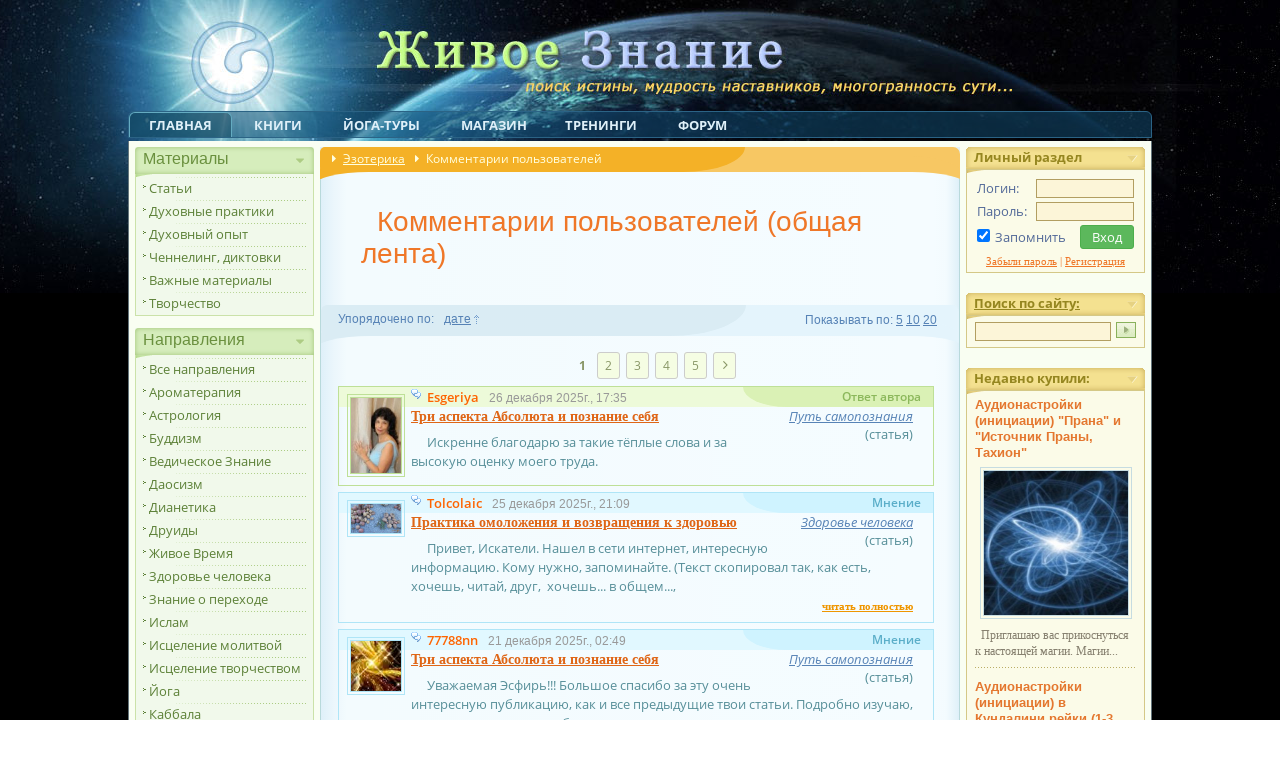

--- FILE ---
content_type: text/html; charset=utf-8
request_url: https://naturalworld.guru/cmnts.htm
body_size: 14065
content:
<!DOCTYPE html><html lang="ru"><head><title>Вопросы и комментарии к материалам по эзотерике и духовному развитию</title>
<meta name="Description" content="Вопросы и комментарии к материалам по эзотерике и духовному развитию. Обсуждение опубликованных материалов. Общение с наставниками." />

<meta name="viewport" content="width=640">
<link href="/css/pack_nw_guest_z9.css" type="text/css" rel="stylesheet" />

<meta charset="utf-8" />
<meta property="og:locale" content="ru_RU" />
<meta property="og:type" content="article" />
<meta property="og:title" content="Комментарии пользователей (общая лента)" />
<meta property="og:description" content="Вопросы и комментарии к материалам по эзотерике и духовному развитию. Обсуждение опубликованных материалов. Общение с наставниками." />
<meta property="og:url" content="https://naturalworld.guru/cmnts.htm" />
<meta property="og:site_name" content="Живое Знание" />
<meta name="robots" content="index, follow" /><base href="https://naturalworld.guru/" />


<script type="text/javascript">
var slovo_url="https://naturalworld.guru",rev="z9",pack_type="nw_guest",is_user=false,is_admin=false,ts=1768363232,js_ui="jquery-ui-1.9.2.custom.min.js",is_mobile = /Android|webOS|iPhone|iPad|iPod|BlackBerry|IEMobile|Opera Mini/i.test(navigator.userAgent);
var queue=[],queue_run=-1;
function push_queue(func){
  queue.push(func);if(queue_run==-1){}else if(queue_run==0){exec_queue();}else if(queue_run==1){}
} 
function exec_queue(){queue_run=1;func=queue.shift();if(func){func();exec_queue();}else{queue_run=0;}
}
(function(o){var K=o.$LAB,y="UseLocalXHR",z="AlwaysPreserveOrder",u="AllowDuplicates",A="CacheBust",B="BasePath",C=/^[^?#]*\//.exec(location.href)[0],D=/^\w+\:\/\/\/?[^\/]+/.exec(C)[0],i=document.head||document.getElementsByTagName("head"),L=(o.opera&&Object.prototype.toString.call(o.opera)=="[object Opera]")||("MozAppearance"in document.documentElement.style),q=document.createElement("script"),E=typeof q.preload=="boolean",r=E||(q.readyState&&q.readyState=="uninitialized"),F=!r&&q.async===true,M=!r&&!F&&!L;function G(a){return Object.prototype.toString.call(a)=="[object Function]"}function H(a){return Object.prototype.toString.call(a)=="[object Array]"}function N(a,c){var b=/^\w+\:\/\//;if(/^\/\/\/?/.test(a)){a=location.protocol+a}else if(!b.test(a)&&a.charAt(0)!="/"){a=(c||"")+a}return b.test(a)?a:((a.charAt(0)=="/"?D:C)+a)}function s(a,c){for(var b in a){if(a.hasOwnProperty(b)){c[b]=a[b]}}return c}function O(a){var c=false;for(var b=0;b<a.scripts.length;b++){if(a.scripts[b].ready&&a.scripts[b].exec_trigger){c=true;a.scripts[b].exec_trigger();a.scripts[b].exec_trigger=null}}return c}function t(a,c,b,d){a.onload=a.onreadystatechange=function(){if((a.readyState&&a.readyState!="complete"&&a.readyState!="loaded")||c[b])return;a.onload=a.onreadystatechange=null;d()}}function I(a){a.ready=a.finished=true;for(var c=0;c<a.finished_listeners.length;c++){a.finished_listeners[c]()}a.ready_listeners=[];a.finished_listeners=[]}function P(d,f,e,g,h){setTimeout(function(){var a,c=f.real_src,b;if("item"in i){if(!i[0]){setTimeout(arguments.callee,25);return}i=i[0]}a=document.createElement("script");if(f.type)a.type=f.type;if(f.charset)a.charset=f.charset;if(h){if(r){e.elem=a;if(E){a.preload=true;a.onpreload=g}else{a.onreadystatechange=function(){if(a.readyState=="loaded")g()}}a.src=c}else if(h&&c.indexOf(D)==0&&d[y]){b=new XMLHttpRequest();b.onreadystatechange=function(){if(b.readyState==4){b.onreadystatechange=function(){};e.text=b.responseText+"\n//@ sourceURL="+c;g()}};b.open("GET",c);b.send()}else{a.type="text/cache-script";t(a,e,"ready",function(){i.removeChild(a);g()});a.src=c;i.insertBefore(a,i.firstChild)}}else if(F){a.async=false;t(a,e,"finished",g);a.src=c;i.insertBefore(a,i.firstChild)}else{t(a,e,"finished",g);a.src=c;i.insertBefore(a,i.firstChild)}},0)}function J(){var l={},Q=r||M,n=[],p={},m;l[y]=true;l[z]=false;l[u]=false;l[A]=false;l[B]="";function R(a,c,b){var d;function f(){if(d!=null){d=null;I(b)}}if(p[c.src].finished)return;if(!a[u])p[c.src].finished=true;d=b.elem||document.createElement("script");if(c.type)d.type=c.type;if(c.charset)d.charset=c.charset;t(d,b,"finished",f);if(b.elem){b.elem=null}else if(b.text){d.onload=d.onreadystatechange=null;d.text=b.text}else{d.src=c.real_src}i.insertBefore(d,i.firstChild);if(b.text){f()}}function S(c,b,d,f){var e,g,h=function(){b.ready_cb(b,function(){R(c,b,e)})},j=function(){b.finished_cb(b,d)};b.src=N(b.src,c[B]);b.real_src=b.src+(c[A]?((/\?.*$/.test(b.src)?"&_":"?_")+~~(Math.random()*1E9)+"="):"");if(!p[b.src])p[b.src]={items:[],finished:false};g=p[b.src].items;if(c[u]||g.length==0){e=g[g.length]={ready:false,finished:false,ready_listeners:[h],finished_listeners:[j]};P(c,b,e,((f)?function(){e.ready=true;for(var a=0;a<e.ready_listeners.length;a++){e.ready_listeners[a]()}e.ready_listeners=[]}:function(){I(e)}),f)}else{e=g[0];if(e.finished){j()}else{e.finished_listeners.push(j)}}}function v(){var e,g=s(l,{}),h=[],j=0,w=false,k;function T(a,c){a.ready=true;a.exec_trigger=c;x()}function U(a,c){a.ready=a.finished=true;a.exec_trigger=null;for(var b=0;b<c.scripts.length;b++){if(!c.scripts[b].finished)return}c.finished=true;x()}function x(){while(j<h.length){if(G(h[j])){try{h[j++]()}catch(err){}continue}else if(!h[j].finished){if(O(h[j]))continue;break}j++}if(j==h.length){w=false;k=false}}function V(){if(!k||!k.scripts){h.push(k={scripts:[],finished:true})}}e={script:function(){for(var f=0;f<arguments.length;f++){(function(a,c){var b;if(!H(a)){c=[a]}for(var d=0;d<c.length;d++){V();a=c[d];if(G(a))a=a();if(!a)continue;if(H(a)){b=[].slice.call(a);b.unshift(d,1);[].splice.apply(c,b);d--;continue}if(typeof a=="string")a={src:a};a=s(a,{ready:false,ready_cb:T,finished:false,finished_cb:U});k.finished=false;k.scripts.push(a);S(g,a,k,(Q&&w));w=true;if(g[z])e.wait()}})(arguments[f],arguments[f])}return e},wait:function(){if(arguments.length>0){for(var a=0;a<arguments.length;a++){h.push(arguments[a])}k=h[h.length-1]}else k=false;x();return e}};return{script:e.script,wait:e.wait,setOptions:function(a){s(a,g);return e}}}m={setGlobalDefaults:function(a){s(a,l);return m},setOptions:function(){return v().setOptions.apply(null,arguments)},script:function(){return v().script.apply(null,arguments)},wait:function(){return v().wait.apply(null,arguments)},queueScript:function(){n[n.length]={type:"script",args:[].slice.call(arguments)};return m},queueWait:function(){n[n.length]={type:"wait",args:[].slice.call(arguments)};return m},runQueue:function(){var a=m,c=n.length,b=c,d;for(;--b>=0;){d=n.shift();a=a[d.type].apply(null,d.args)}return a},noConflict:function(){o.$LAB=K;return m},sandbox:function(){return J()}};return m}o.$LAB=J();(function(a,c,b){if(document.readyState==null&&document[a]){document.readyState="loading";document[a](c,b=function(){document.removeEventListener(c,b,false);document.readyState="complete"},false)}})("addEventListener","DOMContentLoaded")})(this);
window.onload=function(){!function(o){var t=function(o,t){var e=document.createEvent("CustomEvent");return e.initCustomEvent(t,!0,!0,o.target),o.target.dispatchEvent(e),e=null,!1},e=!0,n={x:0,y:0},c={x:0,y:0},u=0,s={touchstart:function(o){n={x:o.touches[0].pageX,y:o.touches[0].pageY},u=((void 0!==window.pageYOffset?window.pageYOffset:0)||(void 0!==document.scrollTop?document.scrollTop:0))-(void 0!==document.clientTop?document.clientTop:0)},touchmove:function(o){e=!1,c={x:o.touches[0].pageX,y:o.touches[0].pageY}},touchend:function(o){if(e)t(o,"fc");else{var s=c.x-n.x,i=Math.abs(s),a=c.y-n.y,d=Math.abs(a);cur_scroll_pos=((void 0!==window.pageYOffset?window.pageYOffset:0)||(void 0!==document.scrollTop?document.scrollTop:0))-(void 0!==document.clientTop?document.clientTop:0),scrollr=Math.abs(cur_scroll_pos-u),d+=scrollr,fire=i>3*d&&i>100&&d<100,fire&&Math.max(i,d)>20&&t(o,i>d?s<0?"swl":"swr":a<0?"swu":"swd")}e=!0},touchcancel:function(o){e=!1}};for(var i in s)o.addEventListener(i,s[i],!1)}(document)
};
</script>


<link href="/favicon.ico" rel="shortcut icon" type="image/x-icon" />
<link rel="apple-touch-icon" href="/apple-touch-icon-precomposed.png" />
<link rel="apple-touch-icon" sizes="72x72" href="/apple-touch-icon-72x72-precomposed.png" />
<link rel="apple-touch-icon" sizes="114x114" href="/apple-touch-icon-114x114-precomposed.png" />
<link rel="apple-touch-icon" sizes="144x144" href="/apple-touch-icon-144x144-precomposed.png" />

<!-- Facebook Pixel Code -->
<script>
!function(f,b,e,v,n,t,s)
{if(f.fbq)return;n=f.fbq=function(){n.callMethod?
n.callMethod.apply(n,arguments):n.queue.push(arguments)};
if(!f._fbq)f._fbq=n;n.push=n;n.loaded=!0;n.version='2.0';
n.queue=[];t=b.createElement(e);t.async=!0;
t.src=v;s=b.getElementsByTagName(e)[0];
s.parentNode.insertBefore(t,s)}(window, document,'script',
'https://connect.facebook.net/en_US/fbevents.js');
fbq('init', '1384475488675897');
fbq('track', 'PageView');
</script>
<noscript><img height="1" width="1" style="display:none"
src="https://www.facebook.com/tr?id=1384475488675897&ev=PageView&noscript=1"
/></noscript>
<!-- End Facebook Pixel Code -->

</head>
<body>

<div id="body"><div class="body-top-bg">

<header><div id="h">
<a id="top"></a>
<div id="topmenu_box"><div id="topmenu">
<div id="mob_top">
<a class="logo" href="/" title="Эзотерика - Живое Знание"></a>
<i>эзотерика и духовное развитие...</i>
</div>		
<div id="topline">
<a class="fr icon-login-1 mob_right_open" ></a><a href="/search.htm" class="fr icon-search" title="Эзотерика. Поиск по сайту"></a><a class="fr icon-menu mob_left_open"></a>
</div>

<div id="toplinks">
<a class="cur" href="https://naturalworld.guru" title="Эзотерика и Духовное развитие. &quot;Живое Знание&quot; - эзотерический портал">Главная</a>
<a href="/knigi.htm" title="Книги по саморазвитию и эзотерике. Бесплатная библиотека.">Книги</a>
<a href="/products/egipet-tur-seminar-po-yoge.htm" title="Йога-туры, ретриты">Йога-туры</a>
<a href="/products.htm" title="Магазин эзотерики онлайн. Товары и услуги.">Магазин</a><a href="/treningi/" title="Тренинги, семинары - эзотерика">Тренинги</a>
<a href="/forum/" title="Эзотерический форум. Эзотерика. Духовное общение">Форум</a>
</div>
<!--
<div id="topimglinks">
<a id="letter" href="sendletter.htm" title="Контакты. Эзотерика и духовное развитие"></a>
</div> -->
</div></div>
</div></header>

<div class="dark"></div>
<div id="cols">
	<nav role="navigation"><div id="menu">
<!--<div id="l">-->
<ul class="nav">
<li class="sub">
<a class="icon-doc-text hidden-md">Эзотерика</a>
<a class="icon-doc-text hidden-xs">Материалы</a>
<ul>
<li><a class="hidden-md" href="/knigi.htm" title="Библиотека эзотерики. Книги.">Книги</a></li>
<li><a href="/articles.htm" title="Эзотерика - статьи">Статьи</a></li>
<li><a href="/praktiki.htm" title="Духовные практики, медитации, техники.">Духовные практики</a></li>
<li><a href="/expirience.htm" title="Духовный опыт практикующих. Опыт духовного развития">Духовный опыт</a></li>
<li><a href="/channeling.htm" title="Ченнелинг, диктовки, послания Владык.">Ченнелинг, диктовки</a></li>
<li><a href="/major.htm" title="Эзотерика. Лучшие и важные статьи">Важные материалы</a></li>
<li><a href="/tvorchestvo.htm" title="Духовное творчество">Творчество</a></li>
</ul>
</li>

<li class="sub">
<a class="icon-direction">Направления</a>
<ul>
<li><a href="/napravleniya.htm" title="Направления, духовные течения, традиции.">Все направления</a></li>
<li><a href="/aromaterapiya.htm" title="Ароматерапия. Знания по ароматерапии. Ароматерапия на портале эзотерики &quot;Живое знание&quot;.">Ароматерапия</a></li>
<li><a href="/astrologiya.htm" title="Астрология. Всё об астрологии. Эзотерический портал &quot;Живое знание&quot;.">Астрология</a></li>
<li><a href="/buddizm.htm" title="Буддизм. Учение о духовном пробуждении. Буддизм как религия и Путь. Эзотерический портал &quot;Живое знание&quot;.">Буддизм</a></li>
<li><a href="/vedicheskoe-znanie.htm" title="Ведические Знания. Древние Веды для женщин и мужчин. Эзотерика - &quot;Живое знание&quot;.">Ведическое Знание</a></li>
<li><a href="/daosizm.htm" title="Даосизм. Читать о даосизме - учении о пути Дао. Статьи по Даосизму на портале эзотерики &quot;Живое Знание&quot;.">Даосизм</a></li>
<li><a href="/dianetika.htm" title="Дианетика. Дианетический одитинг. Направление духовного развития дианетика. Эзотерический портал &quot;Живое знание&quot;.">Дианетика</a></li>
<li><a href="/druidy.htm" title="Друиды, друидизм. Знания друидов. Направление Друиды. Эзотерика &quot;Живое знание&quot;.">Друиды</a></li>
<li><a href="/zhivoe-vremya.htm" title="Живое время. Живая История - события нового Времени. Эзотерический портал &quot;Живое знание&quot;.">Живое Время</a></li>
<li><a href="/zdorove-i-istselenie.htm" title="Здоровье человека. Статьи на тему &quot;Здоровье человека&quot;. Портал &quot;Живое знание&quot;.">Здоровье человека</a></li>
<li><a href="/znanie-o-perehode.htm" title="Переход. Знание о Великом переходе. Эзотерический портал &quot;Живое знание&quot;.">Знание о переходе</a></li>
<li><a href="/islam.htm" title="Ислам. Направление духовного развития Ислам. Эзотерический портал &quot;Живое знание&quot;.">Ислам</a></li>
<li><a href="/iscelenie-molitvoy.htm" title="Исцеление молитвой. Направление духовного развития Молитвотерапия. Эзотерический портал &quot;Живое знание&quot;.">Исцеление молитвой</a></li>
<li><a href="/art-terapiya.htm" title="Творчество. Исцеление творчеством. Арт-терапия. Самопознание через искусство. Эзотерический портал &quot;Живое знание&quot;.">Исцеление творчеством</a></li>
<li><a href="/yoga.htm" title="Йога, Лайя-Йога, Бакти-Йога. Материалы по Йоге">Йога</a></li>
<li><a href="/kabbala.htm" title="Христианская каббала. Направление духовного развития каббала. Эзотерический портал &quot;Живое знание&quot;.">Каббала</a></li>
<li><a href="/kosmoenergetika.htm" title="Космоэнергетика. Направление духовного развития Космоэнергетика. Эзотерический портал &quot;Живое знание&quot;.">Космоэнергетика</a></li>
<li><a href="/lyubov.htm" title="Любовь. Энергии Любви. Пробуждение Энергий Любви. Раскрытие сердца. Эзотерический портал &quot;Живое знание&quot;.">Любовь</a></li>
<li><a href="/numerologiya.htm" title="Нумерология. Направление духовного развития Нумерология. Эзотерический портал &quot;Живое знание&quot;.">Нумерология</a></li>
<li><a href="/osoznannie-snovideniya.htm" title="Осознанные сновидения. Материалы об осознанных сновидениях. Эзотерический портал &quot;Живое знание&quot;.">Осознанные сновидения</a></li>
<li><a href="/osho.htm" title="Ошо Раджниш. Статьи и материалы Ошо по духовному развитию. Эзотерический портал &quot;Живое знание&quot;.">Ошо</a></li>
<li><a href="/put-k-sebe.htm" title="Путь самопознания. Путь к себе. Сайт &quot;Живое знание&quot;">Путь самопознания</a></li>
<li><a href="/reyki.htm" title="Рейки. Направление духовного развития Рейки. Эзотерический портал &quot;Живое знание&quot;.">Рейки</a></li>
<li><a href="/rodnoverie-slavyanstvo.htm" title="Родноверие. Славянство. на портале &quot;Живое знание&quot;.">Родноверы, славянство</a></li>
<li><a href="/runi.htm" title="Руны. Духовное развитие и Руны. Эзотерический портал &quot;Живое знание&quot;.">Руны</a></li>
<li><a href="/saentologiya.htm" title="Саентология. Направление духовного развития Саентология. Эзотерический портал &quot;Живое знание&quot;.">Саентология</a></li>
<li><a href="/sufizm.htm" title="Суфизм. Направление духовного развития Суфизм. Эзотерический портал &quot;Живое знание&quot;.">Суфизм</a></li>
<li><a href="/tantra.htm" title="Тантра. Всё о тантре на эзотерическом портале &quot;Живое знание&quot;.">Тантра</a></li>
<li><a href="/taro.htm" title="Энергии Таро и работа с ними. Направление духовного развития Энергии Таро изменят Вашу жизнь. Эзотерический портал &quot;Живое знание&quot;.">Таро</a></li>
<li><a href="/transpsihologiya.htm" title="Трансперсональная психология. Холотропное дыхание. Статьи по трансперсональной психологии. Эзотерический портал &quot;Живое знание&quot;.">Транспсихология</a></li>
<li><a href="/fen-shuy.htm" title="Фэн-Шуй. Всё о Фэн-Шуй. Статьи и материалы по Фэн-Шуй. Эзотерический портал &quot;Живое знание&quot;.">Фэн-Шуй</a></li>
<li><a href="/hristianstvo.htm" title="Христианство. Христианская религия. Направление Христианство. Эзотерический портал &quot;Живое знание&quot;.">Христианство</a></li>
<li><a href="/tsigun.htm" title="Цигун. Практика и теория Цигун. Эзотерический портал &quot;Живое знание&quot;.">Цигун</a></li>
<li><a href="/hiromantiya.htm" title="Хиромантия. Направление духовного развития Хиромантия. Эзотерический портал &quot;Живое знание&quot;.">Хиромантия</a></li>
<li><a href="/chetvertyiy-put.htm" title="Четвертый путь. Учение Г. И. Гурджиева. Статьи по Четвертому пути. Эзотерический портал &quot;Живое знание&quot;.">Четвертый путь</a></li>
<li><a href="/energiya-i-energetika.htm" title="Энергия человека. Энергетика. Чакры. Работа с энергиями. Статьи и материалы эзотерического портала &quot;Живое знание&quot;.">Энергии и энергетика</a></li>
<li><a href="/vne-techeniy.htm" title="Вне направлений и течений. Эзотерический раздел на портале &quot;Живое знание&quot;.">Вне течений</a></li>
</ul>
</li>


<li class="sub">
<a  class="icon-graduation-cap">Наставники</a>
<ul>
<li><a href="/nastavniki.htm" title="Наставники по духовному развитию. Учителя. Проводники на эзотерическом портале &quot;Живое Знание&quot;.">Все наставники</a></li>
<li><a href="/nastavleniya.htm" title="Наставления, рекомендации. Личное обращение духовных наставников.">Наставления</a></li>
</ul>
</li>




<li class="sub">
<a class="icon-diamond-1">Магазин<span class="hidden-xs"> эзотерики</span></a>
<ul>
<li><a href="/products.htm" title="Онлайн магазин эзотерики. Эзотерические товары и услуги">Все товары</a></li>
<li><a href="/samorazvitie-cheloveka.htm" title="Всё для саморазвития">Для саморазвития</a></li>
<li><a href="/goroskopy.htm" title="Составление гороскопов у проверенных астрологов и нумерологов">Гороскопы</a></li>
<li><a href="/books.htm" title="Книги духовной направленности">Книги</a>
<li><a href="/ezotericheskie_uslugi.htm" title="Эзотерические услуги. Гарантия качества и выполнения">Услуги</a></li>
<li><a href="/seminari.htm" title="Cеминары, тренинги">Семинары</a></li>
<li><a href="/ezotericheskie-turi.htm" title="Йога-туры. Эзотерические туры">Йога-туры. Путешествия</a></li>

</ul>
</li>
<li class="sub">
<a class="icon-thumbs-up">Рекомендуем</a>
<ul>
<li><!--noindex--><div class="fp" id="fp_l"></div><!--/noindex-->
<li><a href="/products/audiomeditacii_dlya_serdca.htm" title="Открытие сердца. 8 сильнейших медитаций раскрытия сердца и активации анахаты.">Открытие сердца</a></li>
<li><a href="/products/diagnostika-sudbi-i-prednaznacheniya.htm" title="Диагностика предназначения и кармы. Узнайте Ваши задачи в этом воплощении.">Ваше предназначение</a></li>
<li><a href="/products/vc.htm" title="Все секреты самоисцеления. Глубинные предпосылки заболеваний">Самоисцеление</a></li>
<li><a href="/yogalessons_all.htm" title="12 готовых комплексов йоги + программа редактор для создания комплексов">Комплексы йоги</a></li>
</ul>
</li>

<li class="sub">
<a class="icon-mail-1">О сайте. Связь</a>
<ul>
<li><a href="/missiya.htm" title="Живое Знание - каждой Живой Душе">О нас</a></li>
<li><a href="/rabota-s-saytom.htm" title="Руководства, инструкции, полезная информация по работе с сайтом.">Работа с порталом</a></li>
<li><a href="/products/reklama.htm" title="Реклама. Эзотерика и духовное развитие">Реклама на сайте</a></li>
<li><a href="/article_prodavcam-uchastie-v-internet-magazine-portala.htm" title="Продвижение товаров и услуг по духовному развитию на портале эзотерики &quot;Живое Знание&quot;">Сотрудничество</a></li>
<li><a href="article_blagodarnost-pomoshch-portalu.htm" title="Помощь эзотерическому порталу &quot;Живое Знание&quot;">Помощь сайту</a></li>
<li><a href="/sendletter.htm" title="Обратная связь. Написать письмо в поддержку портала.">Контакты</a></li>
</ul>
</li>
<li><a class="icon-chat-empty hidden-md" href="/forum" title="Эзотерика - форум. Эзотерическое общение">Форум</a></li>

<!--noindex--><div class="fp" id="fp_l2"></div><!--/noindex-->


</ul>
<!--</div>-->
</div></nav>
	<div id="c2">
		<div class="kr_wrap kr_top"><div class="kroshki kr_main">
	<div class="krosh">
 
<a title="Сайт эзотерики Живое знание" href="/">Эзотерика</a>  
<b title="Комментарии пользователей">Комментарии пользователей</b>	</div>
</div></div>

		<div id="c2-pad">
<h1>Комментарии пользователей (общая лента)</h1>
<!--noindex-->
<div class="kr_wrap"><div class="kroshki kr_sort">
    <div class="krosh">
			<span>Упорядочено по: 
<a href="/cmnts.htm#cmnt_date-down" title="Самые свежие вверху. Изменить порядок." class="up field_alias_cmnt_date">дате</a>		</span>
	</div>
	<span class="r margin_global">Показывать по:  <a href="cmnts.htm#5">5</a> <a href="cmnts.htm#10">10</a> <a href="cmnts.htm#20">20</a> </span></div></div>
<!--/noindex-->
<div class="pager"><a class="prev_page not_available" ><span class="icon-angle-left arr"></span></a><b>1</b><a data-page="2" href="/cmnts2.htm" title="Комментарии пользователей (общая лента) - стр.2" >2</a><a data-page="3" href="/cmnts3.htm" title="Комментарии пользователей (общая лента) - стр.3" >3</a><a data-page="4" href="/cmnts4.htm" title="Комментарии пользователей (общая лента) - стр.4" >4</a><a data-page="5" href="/cmnts5.htm" title="Комментарии пользователей (общая лента) - стр.5" >5</a><a data-page="2" href="/cmnts2.htm" title="Показать следующую страницу: Комментарии пользователей (общая лента) - стр.2" class="next_page" ><span class="icon-angle-right arr"></span></a></div>
<div class="comments">


<div class="cmnt otvet" id="cmnt-17423">
<div class="cmnt_shap"><div class="cmnt_corner"><div class="cmnt_edit">
Ответ автора</div></div>
<a class="act cmnts_user">&nbsp;</a> <a class="cmnt_user"  href="userpage/esgeriya.htm">Esgeriya</a> <tt>26 декабря 2025г., 17:35</tt>
</div>

<a title="Esgeriya" href="/userpage/esgeriya.htm"><img class="usrpic" src="/img/user/mini/esgeriya.jpg" width="50" alt="Esgeriya" /></a>
<div class="cmnt_text">
<div class="cmnt_to">
<div class="cmnt_entity_type resum r resum_top"><a title="Путь самопознания. Путь к себе. Сайт &quot;Живое знание&quot;" class="napr" href="put-k-sebe.htm">Путь самопознания</a><br/>(статья)</div>
<div class="cmnt_entity"><a title="Три аспекта Абсолюта и познание себя. Статья раздела &quot;Путь самопознания - путь к себе&quot;. Комментарий пользователя Esgeriya" href="article_tri-aspekta-absolyuta-i-poznanie-sebya.htm#cmnt-17423">Три аспекта Абсолюта и познание себя</a></div>
</div>

<p>Искренне благодарю за такие тёплые слова и за высокую оценку моего труда.</p>
</div>


<div class="clear"></div>
</div>

<div class="cmnt mnenie" id="cmnt-17421">
<div class="cmnt_shap"><div class="cmnt_corner"><div class="cmnt_edit">
Мнение</div></div>
<a class="act cmnts_user">&nbsp;</a> <a class="cmnt_user"  href="userpage/tolcolaic.htm">Tolcolaic</a> <tt>25 декабря 2025г., 21:09</tt>
</div>

<a title="Tolcolaic" href="/userpage/tolcolaic.htm"><img class="usrpic" src="/img/user/mini/26205_78030b2d1.jpg" width="50" alt="Tolcolaic" /></a>
<div class="cmnt_text">
<div class="cmnt_to">
<div class="cmnt_entity_type resum r resum_top"><a title="Здоровье человека. Статьи на тему &quot;Здоровье человека&quot;. Портал &quot;Живое знание&quot;." class="napr" href="zdorove-i-istselenie.htm">Здоровье человека</a><br/>(статья)</div>
<div class="cmnt_entity"><a title="Практика омоложения и возвращения к здоровью. Статья направления &#039;Здоровье человека, целительство&#039;. Комментарий пользователя Tolcolaic" href="article_praktika-omolojeniya-i-vozvrashcheniya-k-zdorovyu.htm#cmnt-17421">Практика омоложения и возвращения к здоровью</a></div>
</div>

<p>Привет, Искатели. Нашел в сети интернет, интересную информацию. Кому нужно, запоминайте. (Текст скопировал так, как есть, хочешь, читай, друг,&nbsp; хочешь... в общем...,<i class="_copyright"> Источник - <a style="text-decoration:none;color:inherit;cursor:text" href="https://naturalworld.guru/cmnts.htm">Эзотерика. Живое Знание</a></i></p>

<div class="cmnt_more">
<a title="Комментарий пользователя Tolcolaic к материалу &quot;Практика омоложения и возвращения к здоровью&quot; Статья направления &#039;Здоровье человека, целительство&#039;." href="article_praktika-omolojeniya-i-vozvrashcheniya-k-zdorovyu.htm#cmnt-17421">читать полностью</a>
</div>
</div>


<div class="clear"></div>
</div>

<div class="cmnt mnenie" id="cmnt-17419">
<div class="cmnt_shap"><div class="cmnt_corner"><div class="cmnt_edit">
Мнение</div></div>
<a class="act cmnts_user">&nbsp;</a> <a class="cmnt_user"  href="userpage/77788nn.htm">77788nn</a> <tt>21 декабря 2025г., 02:49</tt>
</div>

<a title="77788nn" href="/userpage/77788nn.htm"><img class="usrpic" src="/img/user/nopic/nopic_mini.jpg" width="50" alt="77788nn" /></a>
<div class="cmnt_text">
<div class="cmnt_to">
<div class="cmnt_entity_type resum r resum_top"><a title="Путь самопознания. Путь к себе. Сайт &quot;Живое знание&quot;" class="napr" href="put-k-sebe.htm">Путь самопознания</a><br/>(статья)</div>
<div class="cmnt_entity"><a title="Три аспекта Абсолюта и познание себя. Статья раздела &quot;Путь самопознания - путь к себе&quot;. Комментарий пользователя 77788nn" href="article_tri-aspekta-absolyuta-i-poznanie-sebya.htm#cmnt-17419">Три аспекта Абсолюта и познание себя</a></div>
</div>

<p>Уважаемая Эсфирь!!! Большое спасибо за эту очень интересную публикацию, как и все предыдущие твои статьи. Подробно изучаю, перечитываю все эти публикациии...</p>

<div class="cmnt_more">
<a title="Комментарий пользователя 77788nn к материалу &quot;Три аспекта Абсолюта и познание себя&quot; Статья раздела &quot;Путь самопознания - путь к себе&quot;." href="article_tri-aspekta-absolyuta-i-poznanie-sebya.htm#cmnt-17419">читать полностью</a>
</div>
</div>


<div class="clear"></div>
</div>

<div class="cmnt otvet" id="cmnt-17415">
<div class="cmnt_shap"><div class="cmnt_corner"><div class="cmnt_edit">
Ответ автора</div></div>
<a class="act cmnts_user">&nbsp;</a> <a class="cmnt_user"  href="userpage/listengort444.htm">listengort444</a> <tt>19 октября 2025г., 17:41</tt>
</div>

<a title="listengort444" href="/userpage/listengort444.htm"><img class="usrpic" src="/img/user/mini/21956_ce94245cc.jpg" width="50" alt="listengort444" /></a>
<div class="cmnt_text">
<div class="cmnt_to">
<div class="cmnt_entity_type resum r resum_top"><a title="Путь самопознания. Путь к себе. Сайт &quot;Живое знание&quot;" class="napr" href="put-k-sebe.htm">Путь самопознания</a><br/>(статья)</div>
<div class="cmnt_entity"><a title="Осознание себя как Себя. Великая Игра. Статья раздела &quot;Путь самопознания - путь к себе&quot;. Комментарий пользователя listengort444" href="article_osoznanie-sebya-kak-sebya-velikaya-igra.htm#cmnt-17415">Осознание себя как Себя. Великая Игра</a></div>
</div>

Типа!
</div>


<div class="clear"></div>
</div>

<div class="cmnt otvet" id="cmnt-17414">
<div class="cmnt_shap"><div class="cmnt_corner"><div class="cmnt_edit">
Ответ автора</div></div>
<a class="act cmnts_user">&nbsp;</a> <a class="cmnt_user"  href="userpage/iris-roz.htm">Iris Roz</a> <tt>18 октября 2025г., 13:02</tt>
</div>

<a title="Iris Roz" href="/userpage/iris-roz.htm"><img class="usrpic" src="/img/user/mini/20746_c46f96a2a.jpg" width="50" alt="Iris Roz" /></a>
<div class="cmnt_text">
<div class="cmnt_to">
<div class="cmnt_entity_type resum r resum_top"><a title="Здоровье человека. Статьи на тему &quot;Здоровье человека&quot;. Портал &quot;Живое знание&quot;." class="napr" href="zdorove-i-istselenie.htm">Здоровье человека</a><br/>(статья)</div>
<div class="cmnt_entity"><a title="Практика омоложения и возвращения к здоровью. Статья направления &#039;Здоровье человека, целительство&#039;. Комментарий пользователя Iris Roz" href="article_praktika-omolojeniya-i-vozvrashcheniya-k-zdorovyu.htm#cmnt-17414">Практика омоложения и возвращения к здоровью</a></div>
</div>

<p>Друзья, в этой теме, вероятно, уже всё описано, мусолить её нет смысла. Немного добавлю тем, кто новичок в этой беседе. На что нужно обратить внимание? Авторское...</p>

<div class="cmnt_more">
<a title="Комментарий пользователя Iris Roz к материалу &quot;Практика омоложения и возвращения к здоровью&quot; Статья направления &#039;Здоровье человека, целительство&#039;." href="article_praktika-omolojeniya-i-vozvrashcheniya-k-zdorovyu.htm#cmnt-17414">читать полностью</a>
</div>
</div>


<div class="clear"></div>
</div>

<div class="cmnt otvet" id="cmnt-17413">
<div class="cmnt_shap"><div class="cmnt_corner"><div class="cmnt_edit">
Ответ наставника</div></div>
<a class="act cmnts_user">&nbsp;</a> <a class="cmnt_user"  href="userpage/vasiliy-kantarajiu.htm">Василий Кантаражиу</a> <tt>14 октября 2025г., 19:20</tt>
</div>

<a title="Василий Кантаражиу" href="/userpage/vasiliy-kantarajiu.htm"><img class="usrpic" src="/img/user/mini/3735_815f2cbc9.jpg" width="50" alt="Василий Кантаражиу" /></a>
<div class="cmnt_text">
<div class="cmnt_to">

<div class="cmnt_entity"><a title="Диалог с наставником Василий Кантаражиу. Комментарий пользователя Василий Кантаражиу" href="dialog_vasiliy-kantarajiu.htm#cmnt-17413">Диалог с наставником: Василий Кантаражиу</a></div>
</div>

<p>Здравствуйте, Гран!<br />Сделайте запрос администратору сайта, и она вышлет мои контактные данные.<br />Всего наилушчего и до связи.</p>
</div>


<div class="clear"></div>
</div>

<div class="cmnt vopros" id="cmnt-17410">
<div class="cmnt_shap"><div class="cmnt_corner"><div class="cmnt_edit">
Вопрос наставнику</div></div>
<a class="act cmnts_user">&nbsp;</a> <a class="cmnt_user"  href="userpage/poisk.htm">Поиск</a> <tt>14 октября 2025г., 11:27</tt>
</div>

<a title="Поиск" href="/userpage/poisk.htm"><img class="usrpic" src="/img/user/nopic/nopic_mini.jpg" width="50" alt="Поиск" /></a>
<div class="cmnt_text">
<div class="cmnt_to">

<div class="cmnt_entity"><a title="Диалог с наставником Василий Кантаражиу. Комментарий пользователя Поиск" href="dialog_vasiliy-kantarajiu.htm#cmnt-17410">Диалог с наставником: Василий Кантаражиу</a></div>
</div>

<p>Как получить консультацию? Вопрос объемный и не простой. не могу в два слова уместить.</p>
</div>


<div class="clear"></div>
</div>

<div class="cmnt otvet" id="cmnt-17409">
<div class="cmnt_shap"><div class="cmnt_corner"><div class="cmnt_edit">
Ответ автора</div></div>
<a class="act cmnts_user">&nbsp;</a> <a class="cmnt_user"  href="userpage/listengort444.htm">listengort444</a> <tt>12 октября 2025г., 22:37</tt>
</div>

<a title="listengort444" href="/userpage/listengort444.htm"><img class="usrpic" src="/img/user/mini/21956_ce94245cc.jpg" width="50" alt="listengort444" /></a>
<div class="cmnt_text">
<div class="cmnt_to">
<div class="cmnt_entity_type resum r resum_top"><a title="Вне направлений и течений. Эзотерический раздел на портале &quot;Живое знание&quot;." class="napr" href="vne-techeniy.htm">Вне течений</a><br/>(статья)</div>
<div class="cmnt_entity"><a title="Почему экологичнее брать займ у банка, а не в долг у близких или друзей?⁠⁠. Статья раздела &#039;Вне течений&#039;. Комментарий пользователя listengort444" href="article_pochemu-ekologichnee-brat-zaym-u-banka-a-ne-v-dolg-u.htm#cmnt-17409">Почему экологичнее брать займ у банка, а не в долг у близких или друзей?⁠⁠</a></div>
</div>

<p>Спасибо Вам за отклик! Да, конечно, так лучше. Но порой, по разным причинам, более или менее уважаемым обстоятельствам, люди берут "ещё". Про довольство и оборот... -</p>

<div class="cmnt_more">
<a title="Комментарий пользователя listengort444 к материалу &quot;Почему экологичнее брать займ у банка, а не в долг у близких или друзей?⁠⁠&quot; Статья раздела &#039;Вне течений&#039;." href="article_pochemu-ekologichnee-brat-zaym-u-banka-a-ne-v-dolg-u.htm#cmnt-17409">читать полностью</a>
</div>
</div>


<div class="clear"></div>
</div>
 

</div>

<div class="pager"><a class="prev_page not_available" ><span class="icon-angle-left arr"></span></a><b>1</b><a data-page="2" href="/cmnts2.htm" title="Комментарии пользователей (общая лента) - стр.2" >2</a><a data-page="3" href="/cmnts3.htm" title="Комментарии пользователей (общая лента) - стр.3" >3</a><a data-page="4" href="/cmnts4.htm" title="Комментарии пользователей (общая лента) - стр.4" >4</a><a data-page="5" href="/cmnts5.htm" title="Комментарии пользователей (общая лента) - стр.5" >5</a><a data-page="2" href="/cmnts2.htm" title="Показать следующую страницу: Комментарии пользователей (общая лента) - стр.2" class="next_page" ><span class="icon-angle-right arr"></span></a></div><!--noindex--><div class="fp fp_b"></div><!--/noindex-->

		</div>
	</div>
	<aside><div id="c3">
<!--noindex-->

<div class="rblock">
<div class="rblock1"><div class="stl"><div class="str">Личный раздел</div></div></div>
<div class="rblock2"><div id="login">


<form action="/cmn/user/login" method="post">
<input type="hidden" name="_uri" value="cmnts">

<table>
<tbody><tr>
<td>Логин:</td>
<td style="text-align: right;"><input type="text" name="login" value="" class="fieldlog" size="12" /></td>
</tr>
<tr>
<td>Пароль:</td>
<td style="text-align: right;"><input type="password" name="pwd" value="" class="fieldlog" size="15" />
</td>
</tr>
</tbody></table>

<table><tbody><tr>
<td><input type="hidden" name="_remember_me" value="0" /><input type="checkbox" name="_remember_me" value="1" checked="checked" id="_remember_me" class="chk" id="_remember_me" /></td>
<td><label for="_remember_me">Запомнить</label></td>
<td style="text-align: right;"><input type="hidden" name="_uri" value="cmnts" /><input type="hidden" name="_uri_n_get" value="/cmnts.htm" /><input type="submit" name="_submit" value="Вход" class="btn btn-success" />
</td>
</tr>
</tbody></table>

</form>
<div id="reg"><a href="/send_password.htm" title="Получить новый пароль">Забыли пароль</a>&nbsp;|&nbsp;<a href="/registration.htm" title="Получить авторский доступ на сайт">Регистрация</a></div>

</div></div></div><!--/noindex-->

<!--noindex--><div class="fp" id="fp_r"></div><!--/noindex--><!--noindex--><div class="fp" id="fp_r2"></div><!--/noindex-->

<div class="rblock hidden-xs">
<div class="rblock1"><div class="stl"><div class="str"><a href="/search.htm" title="Поиск. Духовное развитие и эзотерика. Книги, материалы,  товары и услуги">Поиск по сайту:</a></div></div></div>
<div class="rblock2"><div class="rpres">
<form action="search.htm" method="get">
<table><tr><td><input type="text" name="q" value="" class="fieldq" /></td><td><input type="submit" class="rarr" value=""></td></tr></table>
</form>
</div></div>
</div>
<div class="rblock">
<div class="rblock1"><div class="stl"><div class="str">Недавно купили:</div></div></div>
<div class="rblock2"><div class="rpres">

<div class="rzagl"><a href="/products/prana-i-istochnik-prani-ranee-nazivalsya-tahion.htm" title="Аудионастройки (инициации) &quot;Прана&quot; и &quot;Источник Праны, Тахион&quot;. Подробное описание аудионастроек &quot;Прана&quot; и &quot;Источник Праны&quot;">Аудионастройки (инициации) "Прана" и "Источник Праны, Тахион"</a></div>

<div class="c">

<a title="Аудионастройки (инициации) &quot;Прана&quot; и &quot;Источник Праны, Тахион&quot;. Подробное описание аудионастроек &quot;Прана&quot; и &quot;Источник Праны&quot;" href="/products/prana-i-istochnik-prani-ranee-nazivalsya-tahion.htm">
<img alt="Аудионастройки (инициации) &quot;Прана&quot; и &quot;Источник Праны, Тахион&quot;. Подробное описание аудионастроек &quot;Прана&quot; и &quot;Источник Праны&quot;" src="/img/products/artos/mini/196_18091fd7f.jpg"/>
	 
</a>

</div>

<p>Приглашаю вас прикоснуться к настоящей магии. Магии...</p>



<div class="hr"></div>
<div class="rzagl"><a href="/products/kundalini-reyki-v2017-123-stupeni.htm" title="Аудионастройки (инициации) в Кундалини рейки Оле Габриэльсена">Аудионастройки (инициации) в Кундалини рейки (1-3 ступени)</a></div>

<div class="c">

<a title="Аудионастройки (инициации) в Кундалини рейки Оле Габриэльсена" href="/products/kundalini-reyki-v2017-123-stupeni.htm">
<img alt="Аудионастройки (инициации) в Кундалини рейки Оле Габриэльсена" src="/img/products/artos/mini/167_4341d3b11.jpg"/>
	 
</a>

</div>

<p>После инициации в Кундалини Рейки, открываются...</p>



<div class="hr"></div>
<div class="rzagl"><a href="/products/kompleksi-yogi-gotovie-posledovatelnosti-dlya-zanyatiy.htm" title="Комплексы йоги. 12 последовательностей для занятий с объяснениями">Комплексы йоги. 12 готовых комплексов асан</a></div>

<div class="c">

<a title="Комплексы йоги. 12 последовательностей для занятий с объяснениями" href="/products/kompleksi-yogi-gotovie-posledovatelnosti-dlya-zanyatiy.htm">
<img alt="Комплексы йоги. 12 последовательностей для занятий с объяснениями" src="/img/products/yogsvet/mini/220_c8c57f33e.jpg"/>
	 
</a>

</div>

<p>12 готовых комплексов йоги разной направленности, созданных...</p>



<div class="hr"></div>
<div class="r">
<a class="newsmlink" title="Лучшие товары и услуги" href="/product/best.htm">Самые популярные товары</a>
</div>

</div></div>
</div><div class="hidden-xs"><div class="rblock" title="Ответы наставников">
<div class="rblock1"><div class="stl"><div class="str"><a href="nastavniki.htm" title="Духовные наставники. Помощь в духовном развитии">Ответы наставников</a></div></div></div>
<div class="rblock2">
	
<div class="rpres">
<div class="rzagl"><a href="dialog_vasiliy-kantarajiu.htm" title="Ответ наставника: Василий Кантаражиу">Василий Кантаражиу</a><br/>14 октября</div>
<p>Здравствуйте, Гран!<br />Сделайте запрос администратору сайта, и она...</p>

<div class="r"><a target="_blank" class="newsmlink" href="dialog_vasiliy-kantarajiu.htm#cmnt-17413" title="Весь диалог с наставником: Василий Кантаражиу">подробнее</a></div>
</div>

</div>

</div></div>

<div class="hidden-xs"><div class="rblock">
<div class="rblock1"><div class="stl"><div class="str"><a title="Комментарии к материалам по духовному развитию на эзотерическом портале &quot;Живое Знание&quot;" href="https://naturalworld.guru/cmnts.htm">Комментарии</a></div></div></div>
<div class="rblock2">
	
<div class="rpres">
<div class="rzagl"><a href="article_tri-aspekta-absolyuta-i-poznanie-sebya.htm#cmnts" title="Три аспекта Абсолюта и познание себя. Эзотерика - Живое Знание">Три аспекта Абсолюта...</a><br/><a class="who" href="userpage/esgeriya.htm">Esgeriya</a>, 26 декабря</div>
<p>Искренне благодарю за такие тёплые слова и за высокую...</p>

</div>

<div class="r"><a target="_blank" class="newsmlink" href="https://naturalworld.guru/cmnts.htm" title="Читать все комментарии">все Комментарии</a></div>

</div>

</div></div>


<br />
<div class="hidden-xs"><!--noindex-->
<div class="lblock">
<div class="lblock1"><div class="stl"><div class="str">Мы на Facebook</div></div></div>
<div class="lblock3" style="padding: 0px">

<div style="width:164px;height:180px;margin: 0;overflow:hidden">
<div class="fb-page" data-href="https://www.facebook.com/naturalworld.guru" data-width="155" data-height="250" data-small-header="true" data-adapt-container-width="true" data-hide-cover="false" data-show-facepile="true" data-show-posts="false">
</div>
</div>

</div></div>

<div class="lblock">
<div class="lblock1"><div class="stl"><div class="str">Мы ВКонтакте</div></div></div>
<div class="lblock3" style="padding: 5px 0 5px 5px">


<script type="text/javascript">push_queue(function () {
$(document).ready(function () {
	$LAB.script("//vk.com/js/api/openapi.js?97").wait(function () {VK.Widgets.Group("vk_groups", {mode: 1, width: "155", height: "198", color1: 'F1F9EB', color2: '2B587A', color3: '5B7FA6'}, 55490390);});
});
});</script>

<div id="vk_groups" style="height: 198px; width: 155px;"></div>
</div>
</div>
<!--/noindex--></div></div></aside>
	<div class="clear"></div>
	<footer><div class="bottom">

<div class="copyright note">&copy; Живое Знание, <small>2010-2025</small></div>
<div class="btmwrld">
		<a href="/" title="Магазин эзотерики онлайн.">Главная</a>
		<a href="rabota-s-saytom.htm" title="Частые вопросы по работе с сайтом">Поддержка</a>
		<a href="/products/reklama.htm" title="Реклама на сайте">Реклама</a>
		<a href="/article_prodavcam-uchastie-v-internet-magazine-portala.htm" title="Продвижение Ваших продуктов и услуг на портале">Сотрудничество</a>
		<a href="/sendletter.htm" title="Контакты, связь">Контакты</a>
	</div>
<div class="btmhello hidden-xs">Этот эзотерический сайт для всех, кто духовно развивается. Здесь учатся Ученики и Учителя. Здесь объединены духовные традиции и течения, как неразделимые части Единого...</div>
<!--noindex-->	
		<div class="btmcount"><script type="text/javascript">push_queue(function () {
	$(document).ready(function () {
		$('.btmcount').append("<a rel=nofollow href='//www.liveinternet.ru/stat/naturalworld.guru/' "+
"target=_blank><img src='//counter.yadro.ru/hit?t13.11;r"+
escape(document.referrer)+((typeof(screen)=="undefined")?"":
";s"+screen.width+"*"+screen.height+"*"+(screen.colorDepth?
screen.colorDepth:screen.pixelDepth))+";u"+escape(document.URL)+
";h"+escape(document.title.substring(0,150))+";"+Math.random()+
"' alt='' title='LiveInternet: показано число просмотров за 24"+
" часа, посетителей за 24 часа и за сегодня' "+
"border='0' width='88' height='31'><\/a>");
	});
});
</script>





<!-- Google analytics --><script>
push_queue(function () {
$(document).ready( function () {
	$LAB.script('https://www.googletagmanager.com/gtag/js?id=UA-111198591-1').wait(function () {
		window.dataLayer = window.dataLayer || [];
		function gtag(){dataLayer.push(arguments);}
		gtag('js', new Date());
		gtag('config', 'UA-111198591-1');	
	});
});
});
</script>


<!-- Yandex.Metrika counter -->
<script type="text/javascript" >
   (function(m,e,t,r,i,k,a){m[i]=m[i]||function(){(m[i].a=m[i].a||[]).push(arguments)};
   m[i].l=1*new Date();
   for (var j = 0; j < document.scripts.length; j++) {if (document.scripts[j].src === r) { return; }}
   k=e.createElement(t),a=e.getElementsByTagName(t)[0],k.async=1,k.src=r,a.parentNode.insertBefore(k,a)})
   (window, document, "script", "https://mc.yandex.ru/metrika/tag.js", "ym");

   ym(95874821, "init", {
        clickmap:true,
        trackLinks:true,
        accurateTrackBounce:true
   });
</script>
<noscript><div><img src="https://mc.yandex.ru/watch/95874821" style="position:absolute; left:-9999px;" alt="" /></div></noscript>
<!-- /Yandex.Metrika counter --></div>
<!--/noindex-->	
</div>
<div id="scroll_to_top" title="К началу страницы">&#x27A4;</div>

<!--noindex-->
<style type="text/css">.at4-share-title {font-size:12px; color:white;margin:0 0 4px -11px}
#at4-share {left: 13px}
</style>
<script type="text/javascript">push_queue(function () { $LAB.script('//s7.addthis.com/js/300/addthis_widget.js#pubid=ra-5143437c6721b100').wait(); })</script>
<!--/noindex-->
</footer>
</div>


<div id="fb-root"></div>
<script>push_queue(function () {
$(document).ready(function () {
(function(d, s, id) {
  var js, fjs = d.getElementsByTagName(s)[0];
  if (d.getElementById(id)) return;
  js = d.createElement(s); js.id = id;
  js.src = "//connect.facebook.net/ru_RU/all.js#xfbml=1";
  fjs.parentNode.insertBefore(js, fjs);
}(document, 'script', 'facebook-jssdk'));
});
});</script>

	</div></div>




<script type="text/javascript">
$LAB.script({src:"/js/pack_nw_guest_z9.js",charset:'utf-8'}).wait(exec_queue);
</script>

</body></html>